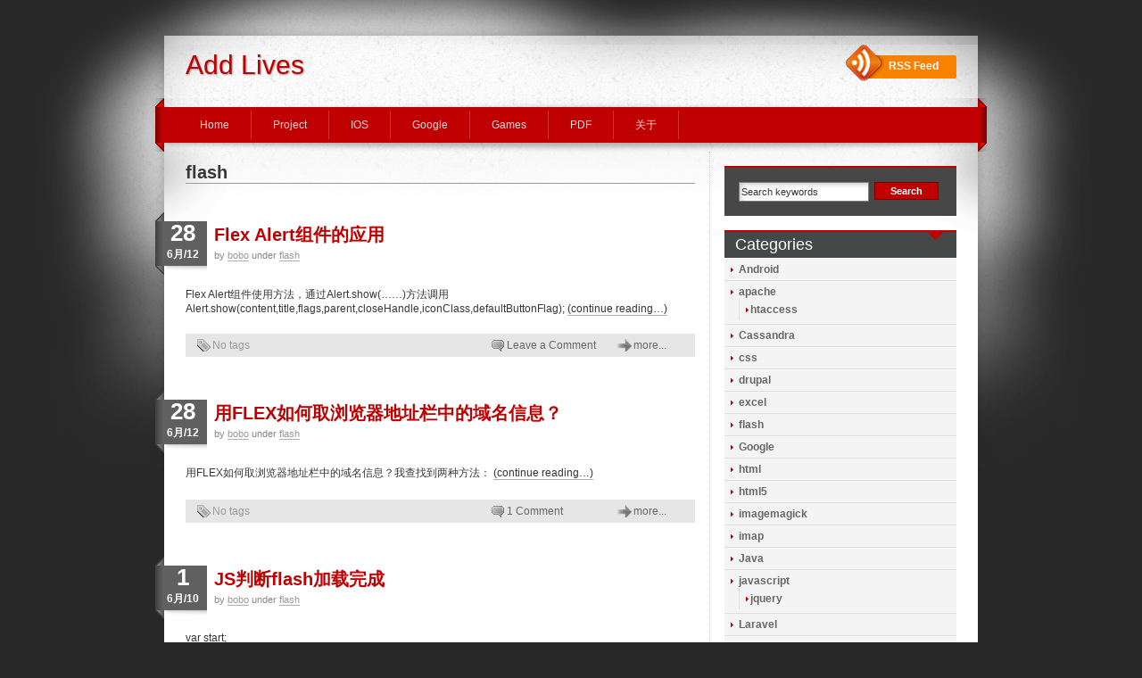

--- FILE ---
content_type: text/html; charset=UTF-8
request_url: https://addls.com/category/flash
body_size: 13583
content:
<!DOCTYPE html PUBLIC "-//W3C//DTD XHTML 1.0 Transitional//EN"
"http://www.w3.org/TR/xhtml1/DTD/xhtml1-transitional.dtd">

<html xmlns="http://www.w3.org/1999/xhtml" xml:lang="en" lang="en">

<head profile="http://gmpg.org/xfn/11">
<meta http-equiv="Content-Type" content="text/html; charset=UTF-8"  />
<title>flash &laquo;  Add Lives</title>
<meta name="generator" content="WordPress 4.9.4" />
<meta name="robots" content="follow, all" />

<link rel="shortcut icon" href="https://addls.com/wp-content/themes/idream/favicon.ico" />
<link rel="stylesheet" href="https://addls.com/wp-content/themes/idream/style.css" type="text/css" media="screen" />
<link rel="alternate" type="application/rss+xml" title="Add Lives RSS Feed" href="https://addls.com/feed" />
<link rel="pingback" href="https://addls.com/xmlrpc.php" />
<!--[if IE]><link rel="stylesheet" href="https://addls.com/wp-content/themes/idream/css/ie.css" type="text/css" media="screen" /><![endif]-->

<link rel='dns-prefetch' href='//s7.addthis.com' />
<link rel='dns-prefetch' href='//s.w.org' />
<link rel="alternate" type="application/rss+xml" title="Add Lives &raquo; flash分类目录Feed" href="https://addls.com/category/flash/feed" />
		<script type="text/javascript">
			window._wpemojiSettings = {"baseUrl":"https:\/\/s.w.org\/images\/core\/emoji\/2.4\/72x72\/","ext":".png","svgUrl":"https:\/\/s.w.org\/images\/core\/emoji\/2.4\/svg\/","svgExt":".svg","source":{"concatemoji":"https:\/\/addls.com\/wp-includes\/js\/wp-emoji-release.min.js?ver=4.9.4"}};
			!function(a,b,c){function d(a,b){var c=String.fromCharCode;l.clearRect(0,0,k.width,k.height),l.fillText(c.apply(this,a),0,0);var d=k.toDataURL();l.clearRect(0,0,k.width,k.height),l.fillText(c.apply(this,b),0,0);var e=k.toDataURL();return d===e}function e(a){var b;if(!l||!l.fillText)return!1;switch(l.textBaseline="top",l.font="600 32px Arial",a){case"flag":return!(b=d([55356,56826,55356,56819],[55356,56826,8203,55356,56819]))&&(b=d([55356,57332,56128,56423,56128,56418,56128,56421,56128,56430,56128,56423,56128,56447],[55356,57332,8203,56128,56423,8203,56128,56418,8203,56128,56421,8203,56128,56430,8203,56128,56423,8203,56128,56447]),!b);case"emoji":return b=d([55357,56692,8205,9792,65039],[55357,56692,8203,9792,65039]),!b}return!1}function f(a){var c=b.createElement("script");c.src=a,c.defer=c.type="text/javascript",b.getElementsByTagName("head")[0].appendChild(c)}var g,h,i,j,k=b.createElement("canvas"),l=k.getContext&&k.getContext("2d");for(j=Array("flag","emoji"),c.supports={everything:!0,everythingExceptFlag:!0},i=0;i<j.length;i++)c.supports[j[i]]=e(j[i]),c.supports.everything=c.supports.everything&&c.supports[j[i]],"flag"!==j[i]&&(c.supports.everythingExceptFlag=c.supports.everythingExceptFlag&&c.supports[j[i]]);c.supports.everythingExceptFlag=c.supports.everythingExceptFlag&&!c.supports.flag,c.DOMReady=!1,c.readyCallback=function(){c.DOMReady=!0},c.supports.everything||(h=function(){c.readyCallback()},b.addEventListener?(b.addEventListener("DOMContentLoaded",h,!1),a.addEventListener("load",h,!1)):(a.attachEvent("onload",h),b.attachEvent("onreadystatechange",function(){"complete"===b.readyState&&c.readyCallback()})),g=c.source||{},g.concatemoji?f(g.concatemoji):g.wpemoji&&g.twemoji&&(f(g.twemoji),f(g.wpemoji)))}(window,document,window._wpemojiSettings);
		</script>
		<style type="text/css">
img.wp-smiley,
img.emoji {
	display: inline !important;
	border: none !important;
	box-shadow: none !important;
	height: 1em !important;
	width: 1em !important;
	margin: 0 .07em !important;
	vertical-align: -0.1em !important;
	background: none !important;
	padding: 0 !important;
}
</style>
<link rel='stylesheet' id='shadowbox-css-css'  href='https://addls.com/wp-content/uploads/shadowbox-js/src/shadowbox.css?ver=3.0.3' type='text/css' media='screen' />
<link rel='stylesheet' id='shadowbox-extras-css'  href='https://addls.com/wp-content/plugins/shadowbox-js/css/extras.css?ver=3.0.3.10' type='text/css' media='screen' />
<link rel='stylesheet' id='wp-pagenavi-css'  href='https://addls.com/wp-content/plugins/wp-pagenavi/pagenavi-css.css?ver=2.70' type='text/css' media='all' />
<link rel='stylesheet' id='addthis_all_pages-css'  href='https://addls.com/wp-content/plugins/addthis/frontend/build/addthis_wordpress_public.min.css?ver=4.9.4' type='text/css' media='all' />
<link rel='stylesheet' id='enlighter-local-css'  href='https://addls.com/wp-content/plugins/enlighter/resources/EnlighterJS.min.css?ver=3.5' type='text/css' media='all' />
<script type='text/javascript' src='https://addls.com/wp-includes/js/jquery/jquery.js?ver=1.12.4'></script>
<script type='text/javascript' src='https://addls.com/wp-includes/js/jquery/jquery-migrate.min.js?ver=1.4.1'></script>
<script type='text/javascript' src='https://addls.com/wp-admin/admin-ajax.php?action=addthis_global_options_settings&#038;ver=4.9.4'></script>
<script type='text/javascript' src='https://s7.addthis.com/js/300/addthis_widget.js?ver=4.9.4#pubid=wp-57d7e7b95a5d4eaa870ee86d8390ce5f'></script>
<link rel='https://api.w.org/' href='https://addls.com/wp-json/' />
<link rel="EditURI" type="application/rsd+xml" title="RSD" href="https://addls.com/xmlrpc.php?rsd" />
<link rel="wlwmanifest" type="application/wlwmanifest+xml" href="https://addls.com/wp-includes/wlwmanifest.xml" /> 
<meta name="generator" content="WordPress 4.9.4" />
<style type="text/css">
.widget_FB_BOBO_MP3 {background-color:#000;}
</style>

<script type="text/javascript" src="https://addls.com/wp-content/themes/idream/js/jquery.pngFix.js"></script>

<!-- this product is released under General Public License. Please see the attached file for details. You can also find details about the license at http://www.opensource.org/licenses/gpl-license.php -->
<script type="text/javascript">
/* <![CDATA[ */

jQuery(document).ready(function(){ 
    jQuery(document).pngFix(); 
});

jQuery(document).ready(function() { 
jQuery("#dropmenu ul").css({display: "none"}); // Opera Fix 
jQuery("#dropmenu li").hover(function(){ 
        jQuery(this).find('ul:first').css({visibility: "visible",display: "none"}).show(268); 
        },function(){ 
        jQuery(this).find('ul:first').css({visibility: "hidden"}); 
        });
		 
}); 
/* ]]> */ 
</script>

</head>

<body>

<div id="wrapper" align="center">
	<div id="layouttop"></div>
    
    <!-- Header Starts -->
    <div id="header">
    	<div id="headerleft">
        	              	<h1><a href="https://addls.com">Add Lives</a></h1><h3></h3>
			             
        </div>
        <div id="headerright">
        	<div id="rssboxo">
            	<a href="https://addls.com/feed">RSS Feed</a>
			</div>
        </div>
    </div>
    <!-- Header Ends -->

    
    

    	
        <!-- Main nav Starts here -->
        <div id="navouter">
            <div id="nav">

                <ul id="dropmenu">
                <li class="page_item "><a href="https://addls.com">Home</a></li>
                <li class="page_item page-item-577 page_item_has_children"><a href="https://addls.com/project">Project</a>
<ul class='children'>
	<li class="page_item page-item-1280"><a href="https://addls.com/project/flow3">flow3</a></li>
	<li class="page_item page-item-1286"><a href="https://addls.com/project/android">Android</a></li>
	<li class="page_item page-item-1044"><a href="https://addls.com/project/python">Python</a></li>
	<li class="page_item page-item-1046"><a href="https://addls.com/project/drupal">Drupal</a></li>
	<li class="page_item page-item-1048"><a href="https://addls.com/project/java">Java</a></li>
	<li class="page_item page-item-1148"><a href="https://addls.com/project/nginx">Nginx</a></li>
	<li class="page_item page-item-465"><a href="https://addls.com/project/typo3">typo3</a></li>
	<li class="page_item page-item-580"><a href="https://addls.com/project/wordpress">wordpress</a></li>
</ul>
</li>
<li class="page_item page-item-1638"><a href="https://addls.com/apple">IOS</a></li>
<li class="page_item page-item-135"><a href="https://addls.com/google">Google</a></li>
<li class="page_item page-item-647"><a href="https://addls.com/games">Games</a></li>
<li class="page_item page-item-1230"><a href="http://pdfmyurl.com/#new_tab" target="_blank">PDF</a></li>
<li class="page_item page-item-2"><a href="https://addls.com/%e5%85%b3%e4%ba%8e">关于</a></li>
			
                </ul>
            
            </div>
        </div>
        <!-- Main nav Ends -->
	<div id="outerwrapper">
    	<div id="innerwrapper">
  
<!-- main column Starts here -->
<div id="maincol">


	
		<h2 class="arpageTitle">flash</h2>
	

<div class="postwrap">

        	<div class="postmeta2">
            	<div class="meta2inner">
                	<div class="pday">28</div>
                    <div class="pmonth">6月/12</div>
                </div>
            </div> 

  <h2 class="posttitle"><a href="https://addls.com/flex-alert%e7%bb%84%e4%bb%b6%e7%9a%84%e5%ba%94%e7%94%a8.html">Flex Alert组件的应用</a></h2>
  <div class="postmeta">by <a href="https://addls.com/author/admin" title="由bobo发布" rel="author">bobo</a> under <a href="https://addls.com/category/flash" rel="category tag">flash</a></div>
  <div class="clr16"></div>
  <div class="postcontent"><div class="at-above-post-cat-page addthis_tool" data-url="https://addls.com/flex-alert%e7%bb%84%e4%bb%b6%e7%9a%84%e5%ba%94%e7%94%a8.html"></div><p>Flex Alert组件使用方法，通过Alert.show(&#8230;&#8230;)方法调用<br />
Alert.show(content,title,flags,parent,closeHandle,iconClass,defaultButtonFlag); <a href="https://addls.com/flex-alert%e7%bb%84%e4%bb%b6%e7%9a%84%e5%ba%94%e7%94%a8.html#more-1785" class="more-link">(continue reading&#8230;)</a></p>
<!-- AddThis Advanced Settings above via filter on the_content -->
<!-- AddThis Advanced Settings below via filter on the_content -->
<!-- AddThis Advanced Settings generic via filter on the_content -->
<!-- AddThis Share Buttons above via filter on the_content -->
<!-- AddThis Share Buttons below via filter on the_content -->
<div class="at-below-post-cat-page addthis_tool" data-url="https://addls.com/flex-alert%e7%bb%84%e4%bb%b6%e7%9a%84%e5%ba%94%e7%94%a8.html"></div><!-- AddThis Share Buttons generic via filter on the_content -->
</div>

		<div class="roubcornrcontent">         	
                <span class="posttags">No tags</span>  
              	<span class="postcomments"><a href="https://addls.com/flex-alert%e7%bb%84%e4%bb%b6%e7%9a%84%e5%ba%94%e7%94%a8.html#respond">Leave a Comment</a></span>
              	<span class="postmore"><a href="https://addls.com/flex-alert%e7%bb%84%e4%bb%b6%e7%9a%84%e5%ba%94%e7%94%a8.html">more...</a></span>
                <div class="clr"></div>
        </div>


<div class="cleared"></div>
</div> <!-- Closes topPost --><br/>


<div class="postwrap">

        	<div class="postmeta2">
            	<div class="meta2inner">
                	<div class="pday">28</div>
                    <div class="pmonth">6月/12</div>
                </div>
            </div> 

  <h2 class="posttitle"><a href="https://addls.com/%e7%94%a8flex%e5%a6%82%e4%bd%95%e5%8f%96%e6%b5%8f%e8%a7%88%e5%99%a8%e5%9c%b0%e5%9d%80%e6%a0%8f%e4%b8%ad%e7%9a%84%e5%9f%9f%e5%90%8d%e4%bf%a1%e6%81%af%ef%bc%9f.html">用FLEX如何取浏览器地址栏中的域名信息？</a></h2>
  <div class="postmeta">by <a href="https://addls.com/author/admin" title="由bobo发布" rel="author">bobo</a> under <a href="https://addls.com/category/flash" rel="category tag">flash</a></div>
  <div class="clr16"></div>
  <div class="postcontent"><div class="at-above-post-cat-page addthis_tool" data-url="https://addls.com/%e7%94%a8flex%e5%a6%82%e4%bd%95%e5%8f%96%e6%b5%8f%e8%a7%88%e5%99%a8%e5%9c%b0%e5%9d%80%e6%a0%8f%e4%b8%ad%e7%9a%84%e5%9f%9f%e5%90%8d%e4%bf%a1%e6%81%af%ef%bc%9f.html"></div><p>用FLEX如何取浏览器地址栏中的域名信息？我查找到两种方法： <a href="https://addls.com/%e7%94%a8flex%e5%a6%82%e4%bd%95%e5%8f%96%e6%b5%8f%e8%a7%88%e5%99%a8%e5%9c%b0%e5%9d%80%e6%a0%8f%e4%b8%ad%e7%9a%84%e5%9f%9f%e5%90%8d%e4%bf%a1%e6%81%af%ef%bc%9f.html#more-1783" class="more-link">(continue reading&#8230;)</a></p>
<!-- AddThis Advanced Settings above via filter on the_content -->
<!-- AddThis Advanced Settings below via filter on the_content -->
<!-- AddThis Advanced Settings generic via filter on the_content -->
<!-- AddThis Share Buttons above via filter on the_content -->
<!-- AddThis Share Buttons below via filter on the_content -->
<div class="at-below-post-cat-page addthis_tool" data-url="https://addls.com/%e7%94%a8flex%e5%a6%82%e4%bd%95%e5%8f%96%e6%b5%8f%e8%a7%88%e5%99%a8%e5%9c%b0%e5%9d%80%e6%a0%8f%e4%b8%ad%e7%9a%84%e5%9f%9f%e5%90%8d%e4%bf%a1%e6%81%af%ef%bc%9f.html"></div><!-- AddThis Share Buttons generic via filter on the_content -->
</div>

		<div class="roubcornrcontent">         	
                <span class="posttags">No tags</span>  
              	<span class="postcomments"><a href="https://addls.com/%e7%94%a8flex%e5%a6%82%e4%bd%95%e5%8f%96%e6%b5%8f%e8%a7%88%e5%99%a8%e5%9c%b0%e5%9d%80%e6%a0%8f%e4%b8%ad%e7%9a%84%e5%9f%9f%e5%90%8d%e4%bf%a1%e6%81%af%ef%bc%9f.html#comments">1 Comment</a></span>
              	<span class="postmore"><a href="https://addls.com/%e7%94%a8flex%e5%a6%82%e4%bd%95%e5%8f%96%e6%b5%8f%e8%a7%88%e5%99%a8%e5%9c%b0%e5%9d%80%e6%a0%8f%e4%b8%ad%e7%9a%84%e5%9f%9f%e5%90%8d%e4%bf%a1%e6%81%af%ef%bc%9f.html">more...</a></span>
                <div class="clr"></div>
        </div>


<div class="cleared"></div>
</div> <!-- Closes topPost --><br/>


<div class="postwrap">

        	<div class="postmeta2">
            	<div class="meta2inner">
                	<div class="pday">1</div>
                    <div class="pmonth">6月/10</div>
                </div>
            </div> 

  <h2 class="posttitle"><a href="https://addls.com/js%e5%88%a4%e6%96%adflash%e5%8a%a0%e8%bd%bd%e5%ae%8c%e6%88%90.html">JS判断flash加载完成</a></h2>
  <div class="postmeta">by <a href="https://addls.com/author/admin" title="由bobo发布" rel="author">bobo</a> under <a href="https://addls.com/category/flash" rel="category tag">flash</a></div>
  <div class="clr16"></div>
  <div class="postcontent"><div class="at-above-post-cat-page addthis_tool" data-url="https://addls.com/js%e5%88%a4%e6%96%adflash%e5%8a%a0%e8%bd%bd%e5%ae%8c%e6%88%90.html"></div><p>var start;<br />
var intervalProcess;<br />
window.onload = function () {<br />
if(document.all) { <a href="https://addls.com/js%e5%88%a4%e6%96%adflash%e5%8a%a0%e8%bd%bd%e5%ae%8c%e6%88%90.html#more-361" class="more-link">(continue reading&#8230;)</a></p>
<!-- AddThis Advanced Settings above via filter on the_content -->
<!-- AddThis Advanced Settings below via filter on the_content -->
<!-- AddThis Advanced Settings generic via filter on the_content -->
<!-- AddThis Share Buttons above via filter on the_content -->
<!-- AddThis Share Buttons below via filter on the_content -->
<div class="at-below-post-cat-page addthis_tool" data-url="https://addls.com/js%e5%88%a4%e6%96%adflash%e5%8a%a0%e8%bd%bd%e5%ae%8c%e6%88%90.html"></div><!-- AddThis Share Buttons generic via filter on the_content -->
</div>

		<div class="roubcornrcontent">         	
                <span class="posttags"><a href="https://addls.com/tag/flash" rel="tag">flash</a></span>  
              	<span class="postcomments"><a href="https://addls.com/js%e5%88%a4%e6%96%adflash%e5%8a%a0%e8%bd%bd%e5%ae%8c%e6%88%90.html#comments">59 Comments</a></span>
              	<span class="postmore"><a href="https://addls.com/js%e5%88%a4%e6%96%adflash%e5%8a%a0%e8%bd%bd%e5%ae%8c%e6%88%90.html">more...</a></span>
                <div class="clr"></div>
        </div>


<div class="cleared"></div>
</div> <!-- Closes topPost --><br/>


<div class="postwrap">

        	<div class="postmeta2">
            	<div class="meta2inner">
                	<div class="pday">18</div>
                    <div class="pmonth">5月/10</div>
                </div>
            </div> 

  <h2 class="posttitle"><a href="https://addls.com/flash-charts.html">Flash Charts</a></h2>
  <div class="postmeta">by <a href="https://addls.com/author/admin" title="由bobo发布" rel="author">bobo</a> under <a href="https://addls.com/category/flash" rel="category tag">flash</a></div>
  <div class="clr16"></div>
  <div class="postcontent"><div class="at-above-post-cat-page addthis_tool" data-url="https://addls.com/flash-charts.html"></div><p>1. <a href="http://teethgrinder.co.uk/open-flash-chart/">http://teethgrinder.co.uk/open-flash-chart/</a></p>
<p>2.<a href="http://www.maani.us/xml_charts/index.php?menu=Gallery"> http://www.maani.us/xml_charts/index.php?menu=Gallery</a></p>
<p><a href="http://blog.xn--9krx86o.com/wp-content/uploads/2010/05/falshcharts.jpg" rel="shadowbox[sbpost-310];player=img;" title="falshcharts"><img class="alignnone size-full wp-image-311" title="falshcharts" src="https://blog.xn--9krx86o.com/wp-content/uploads/2010/05/falshcharts.jpg" alt="" width="388" height="242" srcset="https://addls.com/wp-content/uploads/2010/05/falshcharts.jpg 388w, https://addls.com/wp-content/uploads/2010/05/falshcharts-300x187.jpg 300w" sizes="(max-width: 388px) 100vw, 388px" /></a></p>
<p><a href="http://黄博.com/tools/charts.zip">下载</a></p>
<!-- AddThis Advanced Settings above via filter on the_content -->
<!-- AddThis Advanced Settings below via filter on the_content -->
<!-- AddThis Advanced Settings generic via filter on the_content -->
<!-- AddThis Share Buttons above via filter on the_content -->
<!-- AddThis Share Buttons below via filter on the_content -->
<div class="at-below-post-cat-page addthis_tool" data-url="https://addls.com/flash-charts.html"></div><!-- AddThis Share Buttons generic via filter on the_content -->
</div>

		<div class="roubcornrcontent">         	
                <span class="posttags">No tags</span>  
              	<span class="postcomments"><a href="https://addls.com/flash-charts.html#comments">24 Comments</a></span>
              	<span class="postmore"><a href="https://addls.com/flash-charts.html">more...</a></span>
                <div class="clr"></div>
        </div>


<div class="cleared"></div>
</div> <!-- Closes topPost --><br/>


<div class="postwrap">

        	<div class="postmeta2">
            	<div class="meta2inner">
                	<div class="pday">19</div>
                    <div class="pmonth">4月/10</div>
                </div>
            </div> 

  <h2 class="posttitle"><a href="https://addls.com/js%e5%88%a4%e6%96%adflash%e6%98%af%e5%90%a6%e5%ae%89%e8%a3%85.html">js判断flash是否安装</a></h2>
  <div class="postmeta">by <a href="https://addls.com/author/admin" title="由bobo发布" rel="author">bobo</a> under <a href="https://addls.com/category/flash" rel="category tag">flash</a></div>
  <div class="clr16"></div>
  <div class="postcontent"><div class="at-above-post-cat-page addthis_tool" data-url="https://addls.com/js%e5%88%a4%e6%96%adflash%e6%98%af%e5%90%a6%e5%ae%89%e8%a3%85.html"></div><div>
<div>
<p><span style="color: #0000f0;">&lt;</span><span style="color: #d56000;">script</span> <span style="color: #d56000;">type</span><span style="color: #0000f0;">=</span>&#8220;<span style="color: #777777;">text/javascript</span>&#8221; <span style="color: #d56000;">language</span><span style="color: #0000f0;">=</span>&#8220;<span style="color: #777777;">JavaScript</span>&#8220;<span style="color: #0000f0;">&gt;</span><br />
<span style="color: #008080;">//Powered By smvv @hi.baidu.com/smvv21</span><br />
<span style="color: #0000f0;">function</span> <span style="color: #aa00ff;">flashChecker</span>()<br />
{<br />
<span style="color: #0000f0;">var</span> <span style="color: #d56000;">hasFlash</span><span style="color: #0000f0;">=</span><strong><span style="color: #990000;">0</span></strong>;         <span style="color: #008080;">//是否安装了flash</span><br />
<span style="color: #0000f0;">var</span> <span style="color: #d56000;">flashVersion</span><span style="color: #0000f0;">=</span><strong><span style="color: #990000;">0</span></strong>; <span style="color: #008080;">//flash版本</span><br />
<span style="color: #0000f0;">var</span> <span style="color: #d56000;">isIE</span><span style="color: #0000f0;">=</span><span style="color: #008080;">/*@cc_on!@*/</span><strong><span style="color: #990000;">0</span></strong>;      <span style="color: #008080;">//是否IE浏览器</span></p>
<p><span style="color: #0000f0;">if</span>(<span style="color: #d56000;">isIE</span>)<br />
{<br />
<span style="color: #0000f0;">var</span> <span style="color: #d56000;">swf</span> <span style="color: #0000f0;">=</span> <span style="color: #0000f0;">new</span> <span style="color: #aa00ff;">ActiveXObject</span>(&#8216;<span style="color: #777777;">ShockwaveFlash.ShockwaveFlash</span>&#8216;);<br />
<span style="color: #0000f0;">if</span>(<span style="color: #d56000;">swf</span>) {<br />
<span style="color: #d56000;">hasFlash</span><span style="color: #0000f0;">=</span><strong><span style="color: #990000;">1</span></strong>;<br />
<span style="color: #d56000;">VSwf</span><span style="color: #0000f0;">=</span><span style="color: #d56000;">swf</span>.<span style="color: #aa00ff;">GetVariable</span>(&#8220;<span style="color: #777777;">$version</span>&#8220;);<br />
<span style="color: #d56000;">flashVersion</span><span style="color: #0000f0;">=</span><span style="color: #aa00ff;">parseInt</span>(<span style="color: #d56000;">VSwf</span>.<span style="color: #aa00ff;">split</span>(&#8220;<span style="color: #777777;"> </span>&#8220;)[<strong><span style="color: #990000;">1</span></strong>].<span style="color: #aa00ff;">split</span>(&#8220;<span style="color: #777777;">,</span>&#8220;)[<strong><span style="color: #990000;">0</span></strong>]);<br />
}<br />
}<span style="color: #0000f0;">else</span>{<br />
<span style="color: #0000f0;">if</span> (<span style="color: #d56000;">navigator</span>.<span style="color: #d56000;">plugins</span> <span style="color: #0000f0;">&amp;&amp;</span> <span style="color: #d56000;">navigator</span>.<span style="color: #d56000;">plugins</span>.<span style="color: #d56000;">length</span> <span style="color: #0000f0;">&gt;</span> <strong><span style="color: #990000;">0</span></strong>)<br />
{<br />
<span style="color: #0000f0;">var</span> <span style="color: #d56000;">swf</span><span style="color: #0000f0;">=</span><span style="color: #d56000;">navigator</span>.<span style="color: #d56000;">plugins</span>[&#8220;<span style="color: #777777;">Shockwave Flash</span>&#8220;];<br />
<span style="color: #0000f0;">if</span> (<span style="color: #d56000;">swf</span>)<br />
{<br />
<span style="color: #d56000;">hasFlash</span><span style="color: #0000f0;">=</span><strong><span style="color: #990000;">1</span></strong>;<br />
<span style="color: #0000f0;">var</span> <span style="color: #d56000;">words</span> <span style="color: #0000f0;">=</span> <span style="color: #d56000;">swf</span>.<span style="color: #d56000;">description</span>.<span style="color: #aa00ff;">split</span>(&#8220;<span style="color: #777777;"> </span>&#8220;);<br />
<span style="color: #0000f0;">for</span> (<span style="color: #0000f0;">var</span> <span style="color: #d56000;">i</span> <span style="color: #0000f0;">=</span> <strong><span style="color: #990000;">0</span></strong>; <span style="color: #d56000;">i</span> <span style="color: #0000f0;">&lt;</span> <span style="color: #d56000;">words</span>.<span style="color: #d56000;">length</span>; <span style="color: #0000f0;">++</span><span style="color: #d56000;">i</span>)<br />
{<br />
<span style="color: #0000f0;">if</span> (<span style="color: #aa00ff;">isNaN</span>(<span style="color: #aa00ff;">parseInt</span>(<span style="color: #d56000;">words</span>[<span style="color: #d56000;">i</span>]))) <span style="color: #0000f0;">continue</span>;<br />
<span style="color: #d56000;">flashVersion</span> <span style="color: #0000f0;">=</span> <span style="color: #aa00ff;">parseInt</span>(<span style="color: #d56000;">words</span>[<span style="color: #d56000;">i</span>]);<br />
}<br />
}<br />
}<br />
}<br />
<span style="color: #0000f0;">return</span> {<span style="color: #d56000;">f</span><span style="color: #0000f0;">:</span><span style="color: #d56000;">hasFlash</span>,<span style="color: #d56000;">v</span><span style="color: #0000f0;">:</span><span style="color: #d56000;">flashVersion</span>};<br />
}</p>
<p><span style="color: #0000f0;">var</span> <span style="color: #d56000;">fls</span><span style="color: #0000f0;">=</span><span style="color: #aa00ff;">flashChecker</span>();<br />
<span style="color: #0000f0;">var</span> <span style="color: #d56000;">s</span><span style="color: #0000f0;">=</span>&#8220;&#8221;;<br />
<span style="color: #0000f0;">if</span>(<span style="color: #d56000;">fls</span>.<span style="color: #d56000;">f</span>) <span style="color: #d56000;">document</span>.<span style="color: #aa00ff;">write</span>(&#8220;<span style="color: #777777;">您安装了flash,当前flash版本为: </span>&#8220;<span style="color: #0000f0;">+</span><span style="color: #d56000;">fls</span>.<span style="color: #d56000;">v</span><span style="color: #0000f0;">+</span>&#8220;<span style="color: #777777;">.x</span>&#8220;);<br />
<span style="color: #0000f0;">else</span> <span style="color: #d56000;">document</span>.<span style="color: #aa00ff;">write</span>(&#8220;<span style="color: #777777;">您没有安装flash</span>&#8220;);<br />
<span style="color: #0000f0;">&lt;</span>/<span style="color: #8d7f07;">script&gt;</span></p>
</div>
</div>
<!-- AddThis Advanced Settings above via filter on the_content -->
<!-- AddThis Advanced Settings below via filter on the_content -->
<!-- AddThis Advanced Settings generic via filter on the_content -->
<!-- AddThis Share Buttons above via filter on the_content -->
<!-- AddThis Share Buttons below via filter on the_content -->
<div class="at-below-post-cat-page addthis_tool" data-url="https://addls.com/js%e5%88%a4%e6%96%adflash%e6%98%af%e5%90%a6%e5%ae%89%e8%a3%85.html"></div><!-- AddThis Share Buttons generic via filter on the_content -->
</div>

		<div class="roubcornrcontent">         	
                <span class="posttags">No tags</span>  
              	<span class="postcomments"><a href="https://addls.com/js%e5%88%a4%e6%96%adflash%e6%98%af%e5%90%a6%e5%ae%89%e8%a3%85.html#comments">22 Comments</a></span>
              	<span class="postmore"><a href="https://addls.com/js%e5%88%a4%e6%96%adflash%e6%98%af%e5%90%a6%e5%ae%89%e8%a3%85.html">more...</a></span>
                <div class="clr"></div>
        </div>


<div class="cleared"></div>
</div> <!-- Closes topPost --><br/>


<div class="postwrap">

        	<div class="postmeta2">
            	<div class="meta2inner">
                	<div class="pday">8</div>
                    <div class="pmonth">4月/10</div>
                </div>
            </div> 

  <h2 class="posttitle"><a href="https://addls.com/flash%e5%9b%be%e7%89%87api.html">flash图片api</a></h2>
  <div class="postmeta">by <a href="https://addls.com/author/admin" title="由bobo发布" rel="author">bobo</a> under <a href="https://addls.com/category/flash" rel="category tag">flash</a></div>
  <div class="clr16"></div>
  <div class="postcontent"><div class="at-above-post-cat-page addthis_tool" data-url="https://addls.com/flash%e5%9b%be%e7%89%87api.html"></div><p>html<br />
[code]<br />
&lt;object classid=&#8221;clsid:D27CDB6E-AE6D-11cf-96B8-444553540000&#8243; id=scriptmain name=scriptmain codebase=&#8221;<a href="http://download.macromedia.com/pub/shockwave/cabs/">http://download.macromedia.com/pub/shockwave/cabs/</a><br />
flash/swflash.cab#version=6,0,29,0&#8243; width=&#8221;508&#8243; height=&#8221;180&#8243;&gt;   <br />
&lt;param name=&#8221;movie&#8221; value=&#8221;Public/swf/bcastr.swf?bcastr_xml_url=Public/xml/bcastr.xml&#8221;&gt;   <br />
&lt;param name=&#8221;quality&#8221; value=&#8221;high&#8221;&gt;   <br />
&lt;param name=&#8221;scale&#8221; value=&#8221;noscale&#8221;&gt;<br />
&lt;param name=&#8221;LOOP&#8221; value=&#8221;false&#8221;&gt;   <br />
&lt;param name=&#8221;menu&#8221; value=&#8221;false&#8221;&gt;  <br />
&lt;param name=&#8221;wmode&#8221; value=&#8221;transparent&#8221;&gt;   <br />
&lt;embed src=&#8221;/Public/swf/bcastr.swf?bcastr_xml_url=/Public/xml/bcastr.xml&#8221; width=&#8221;508&#8243; height=&#8221;180&#8243; loop=&#8221;false&#8221; quality=&#8221;high&#8221; pluginspage=&#8221;<a href="http://www.macromedia.com/go/getflashplayer">http://www.macromedia.com/go/getflashplayer</a>&#8221; type=&#8221;application/x-shockwave-flash&#8221; salign=&#8221;T&#8221; name=&#8221;scriptmain&#8221; menu=&#8221;false&#8221; wmode=&#8221;transparent&#8221;&gt;&lt;/embed&gt;<br />
&lt;/object&gt;<br />
[/code]</p>
<p>bcastr.xml<br />
[code]<br />
&lt;?xml version=&#8221;1.0&#8243; encoding=&#8221;utf-8&#8243;?&gt;<br />
&lt;bcaster autoPlayTime=&#8221;3&#8243;&gt;<br />
&lt;item item_url=&#8221;/Public/images/1.jpg&#8221; link=&#8221;/activities/1/index.html&#8221;&gt;&lt;/item&gt;<br />
&lt;item item_url=&#8221;/Public/images/2.jpg&#8221; link=&#8221;/activities/2/index.html&#8221;&gt;&lt;/item&gt;<br />
&lt;item item_url=&#8221;/Public/images/3.jpg&#8221; link=&#8221;/activities/3/index.html&#8221;&gt;&lt;/item&gt;<br />
&lt;/bcaster&gt;<br />
[/code]<br />
bcastr.swf在附件</p>
<!-- AddThis Advanced Settings above via filter on the_content -->
<!-- AddThis Advanced Settings below via filter on the_content -->
<!-- AddThis Advanced Settings generic via filter on the_content -->
<!-- AddThis Share Buttons above via filter on the_content -->
<!-- AddThis Share Buttons below via filter on the_content -->
<div class="at-below-post-cat-page addthis_tool" data-url="https://addls.com/flash%e5%9b%be%e7%89%87api.html"></div><!-- AddThis Share Buttons generic via filter on the_content -->
</div>

		<div class="roubcornrcontent">         	
                <span class="posttags">No tags</span>  
              	<span class="postcomments"><a href="https://addls.com/flash%e5%9b%be%e7%89%87api.html#comments">12 Comments</a></span>
              	<span class="postmore"><a href="https://addls.com/flash%e5%9b%be%e7%89%87api.html">more...</a></span>
                <div class="clr"></div>
        </div>


<div class="cleared"></div>
</div> <!-- Closes topPost --><br/>


<div class="postwrap">

        	<div class="postmeta2">
            	<div class="meta2inner">
                	<div class="pday">8</div>
                    <div class="pmonth">4月/10</div>
                </div>
            </div> 

  <h2 class="posttitle"><a href="https://addls.com/flash%e6%ba%90%e7%a0%81%e7%ab%99.html">flash源码站</a></h2>
  <div class="postmeta">by <a href="https://addls.com/author/admin" title="由bobo发布" rel="author">bobo</a> under <a href="https://addls.com/category/flash" rel="category tag">flash</a></div>
  <div class="clr16"></div>
  <div class="postcontent"><div class="at-above-post-cat-page addthis_tool" data-url="https://addls.com/flash%e6%ba%90%e7%a0%81%e7%ab%99.html"></div><p><a href="http://www.51fla.com/" target="_blank">www.51fla.com/</a></p>
<!-- AddThis Advanced Settings above via filter on the_content -->
<!-- AddThis Advanced Settings below via filter on the_content -->
<!-- AddThis Advanced Settings generic via filter on the_content -->
<!-- AddThis Share Buttons above via filter on the_content -->
<!-- AddThis Share Buttons below via filter on the_content -->
<div class="at-below-post-cat-page addthis_tool" data-url="https://addls.com/flash%e6%ba%90%e7%a0%81%e7%ab%99.html"></div><!-- AddThis Share Buttons generic via filter on the_content -->
</div>

		<div class="roubcornrcontent">         	
                <span class="posttags">No tags</span>  
              	<span class="postcomments"><a href="https://addls.com/flash%e6%ba%90%e7%a0%81%e7%ab%99.html#comments">3 Comments</a></span>
              	<span class="postmore"><a href="https://addls.com/flash%e6%ba%90%e7%a0%81%e7%ab%99.html">more...</a></span>
                <div class="clr"></div>
        </div>


<div class="cleared"></div>
</div> <!-- Closes topPost --><br/>



<div id="nextprevious">
<div class="alignleft"></div>
<div class="alignright"></div>
<div class="cleared"></div>
</div>
</div>


<!-- right column Starts here -->
<div id="rightcol">
		    <div id="searchboxo">
        		<form method="get" id="searchform" action="https://addls.com/">
    <input type="text" value="Search keywords" name="s" id="searchbox" onfocus="this.value=''" class="searchinput"/>
    <input type="submit" class="submitbutton" value="Search" />
</form> 
                <div class="clr"></div>
        </div>
             
        <!-- widget -->
                    <div class="widget-cat">
                <h4>Categories</h4>
                <ul>
                    	<li class="cat-item cat-item-71"><a href="https://addls.com/category/android" >Android</a>
</li>
	<li class="cat-item cat-item-28"><a href="https://addls.com/category/apache" >apache</a>
<ul class='children'>
	<li class="cat-item cat-item-87"><a href="https://addls.com/category/apache/htaccess" >htaccess</a>
</li>
</ul>
</li>
	<li class="cat-item cat-item-56"><a href="https://addls.com/category/cassandra" title="Cassandra是一个混合型的非关系的数据库，类似于Google的BigTable。其主要功能比Dynomite（分布式的Key-Value存储系统）更丰富，但支持度却不如文档存储MongoDB（介于关系数据库和非关系数据库之间的开源产品，是非关系数据库当中功能最丰富，最像关系数据库的。支持的数据结构非常松散，是类似json的bjson格式，因此可以存储比较复杂的数据类型。）Cassandra最初由Facebook开发，后转变成了开源项目。它是一个网络社交云计算方面理想的数据库。以Amazon专有的完全分布式的Dynamo为基础，结合了Google BigTable基于列族（Column Family）的数据模型。P2P去中心化的存储。很多方面都可以称之为Dynamo 2.0。">Cassandra</a>
</li>
	<li class="cat-item cat-item-13"><a href="https://addls.com/category/css" >css</a>
</li>
	<li class="cat-item cat-item-10"><a href="https://addls.com/category/drupal" title="Drupal是一个开源的内容管理系统(CMS)平台，它是用PHP写成的。主要用于构造提供多种功能和服务的动态网站，这些功能包括用户管理(UserAdministration)、发布工作流(Publishing Workflow)、讨论、新闻聚合(NewsAggregation)、元数据(Metadata)操作和用于内容共享的XML发布。Drupal有一个优秀的模块化结构，提供了许多模块，包括短消息、个性化书签、网站管理、Blog、日记、电子商务、电子出版、留言簿、Job、网上电影院、论坛、投票等模块。并且Drupal模块的下载、安装、定制非常方便。">drupal</a>
</li>
	<li class="cat-item cat-item-12"><a href="https://addls.com/category/excel" >excel</a>
</li>
	<li class="cat-item cat-item-15 current-cat"><a href="https://addls.com/category/flash" >flash</a>
</li>
	<li class="cat-item cat-item-49"><a href="https://addls.com/category/google" >Google</a>
</li>
	<li class="cat-item cat-item-14"><a href="https://addls.com/category/html" >html</a>
</li>
	<li class="cat-item cat-item-67"><a href="https://addls.com/category/html5" >html5</a>
</li>
	<li class="cat-item cat-item-86"><a href="https://addls.com/category/imagemagick" title="参考：
http://www.imagemagick.org/Usage/thumbnails/
http://www.netingcn.com/category/imagemagick">imagemagick</a>
</li>
	<li class="cat-item cat-item-64"><a href="https://addls.com/category/imap" >imap</a>
</li>
	<li class="cat-item cat-item-76"><a href="https://addls.com/category/java" >Java</a>
</li>
	<li class="cat-item cat-item-7"><a href="https://addls.com/category/javascript" >javascript</a>
<ul class='children'>
	<li class="cat-item cat-item-9"><a href="https://addls.com/category/javascript/jquery" >jquery</a>
</li>
</ul>
</li>
	<li class="cat-item cat-item-77"><a href="https://addls.com/category/laravel" >Laravel</a>
</li>
	<li class="cat-item cat-item-20"><a href="https://addls.com/category/linux" >linux</a>
<ul class='children'>
	<li class="cat-item cat-item-88"><a href="https://addls.com/category/linux/elasticsearch" >Elasticsearch</a>
</li>
</ul>
</li>
	<li class="cat-item cat-item-69"><a href="https://addls.com/category/mac" >Mac</a>
<ul class='children'>
	<li class="cat-item cat-item-73"><a href="https://addls.com/category/mac/ios" >iOS</a>
</li>
	<li class="cat-item cat-item-65"><a href="https://addls.com/category/mac/ipad" >iPad</a>
</li>
	<li class="cat-item cat-item-74"><a href="https://addls.com/category/mac/objective-c" >objective-c</a>
</li>
	<li class="cat-item cat-item-72"><a href="https://addls.com/category/mac/webapp" >webapp</a>
</li>
</ul>
</li>
	<li class="cat-item cat-item-53"><a href="https://addls.com/category/magento" >magento</a>
</li>
	<li class="cat-item cat-item-57"><a href="https://addls.com/category/memcache" >memcache</a>
</li>
	<li class="cat-item cat-item-11"><a href="https://addls.com/category/mysql" >mysql</a>
</li>
	<li class="cat-item cat-item-58"><a href="https://addls.com/category/nginx" title="Nginx (&quot;engine x&quot;) 是一个高性能的 HTTP 和 反向代理 服务器，也是一个 IMAP/POP3/SMTP 代理服务器。 Nginx 是由 Igor Sysoev 为俄罗斯访问量第二的 Rambler.ru 站点开发的，它已经在该站点运行超过两年半了。Igor 将源代码以类BSD许可证的形式发布。Nginx 已经因为它的稳定性、丰富的功能集、示例配置文件和低系统资源的消耗而闻名了。">nginx</a>
</li>
	<li class="cat-item cat-item-75"><a href="https://addls.com/category/phonegap" >PhoneGap</a>
</li>
	<li class="cat-item cat-item-5"><a href="https://addls.com/category/php" >php</a>
</li>
	<li class="cat-item cat-item-59"><a href="https://addls.com/category/python" title="Python（KK 英语发音：&nbsp;/&#039;pa?θɑn/, DJ 英语发音：&nbsp;/?paiθ?n/），是一种面向对象、直译式计算机程序设计语言，也是一种功能强大而完善的通用型语言，已经具有十多年的发展历史，成熟且稳定。这种语言具有非常简捷而清晰的语法特点，适合完成各种高层任务，几乎可以在所有的操作系统中运行。目前，基于这种语言的相关技术正在飞速的发展，用户数量急剧扩大，相关的资源非常多。">Python</a>
</li>
	<li class="cat-item cat-item-52"><a href="https://addls.com/category/smarty" >Smarty</a>
</li>
	<li class="cat-item cat-item-55"><a href="https://addls.com/category/svn" >svn</a>
</li>
	<li class="cat-item cat-item-4"><a href="https://addls.com/category/typo3" title="Typo3内容管理系统,是基于PHP4/PHP5+MYsql的内容管理系统(框架)(CMS/CMF),兼容PHP4和PHP5.数据库系统除Mysql之外,也能运行于Oracle, MS-SQL, ODBC, LDAP 等其它数据库系统,支持Typo3的服务器系统:Apache或者IIS架设的服务器.">typo3</a>
<ul class='children'>
	<li class="cat-item cat-item-63"><a href="https://addls.com/category/typo3/extbasefluid" >Extbase/Fluid</a>
</li>
	<li class="cat-item cat-item-51"><a href="https://addls.com/category/typo3/extensions" >extensions</a>
</li>
	<li class="cat-item cat-item-22"><a href="https://addls.com/category/typo3/typoscript" >typoscript</a>
</li>
</ul>
</li>
	<li class="cat-item cat-item-66"><a href="https://addls.com/category/video" >video</a>
</li>
	<li class="cat-item cat-item-68"><a href="https://addls.com/category/wcag" >WCAG</a>
</li>
	<li class="cat-item cat-item-8"><a href="https://addls.com/category/windows" >windows</a>
</li>
	<li class="cat-item cat-item-50"><a href="https://addls.com/category/wordpress" title="WordPress是一种使用PHP语言开发的博客平台，用户可以在支持PHP和MySQL 数据库的服务器上架设自己的网志。也可以把 WordPress 当作一个内容管理系统（CMS）来使用。WordPress 是一个免费的开源项目，在GNU通用公共许可证下授权发布。目前最新版本为2010年10月15日发布的3.0.1版。 WordPress 被认为是Michel Valdrighi所开发的网志平台b2/cafelog的正式继承者。“WordPress”这个名字出自 Christine Selleck 的主意，他是主要开发者Matt Mullenweg的朋友。">wordpress</a>
</li>
	<li class="cat-item cat-item-1"><a href="https://addls.com/category/%e6%88%91%e7%9a%84%e5%bf%83%e6%83%85" >我的心情</a>
</li>
	<li class="cat-item cat-item-37"><a href="https://addls.com/category/%e6%ad%a3%e5%88%99" >正则</a>
</li>
	<li class="cat-item cat-item-3"><a href="https://addls.com/category/%e7%94%9f%e6%b4%bb%e7%90%90%e4%ba%8b" >生活琐事</a>
</li>
                </ul>
            </div>
            <div class="widget">
                    <h2>友情链接</h2>
	<ul class='xoxo blogroll'>
<li><a href="http://www.addedbytes.com/" rel="colleague" target="_blank">addedbytes</a></li>
<li><a href="http://omail.blog.163.com" rel="me" target="_blank">bobo</a></li>
<li><a href="http://cary.sun190.com/" rel="colleague" target="_blank">cary.sun190.com</a></li>
<li><a href="http://code4app.com" title="iOS代码分类动画 (Animation)音频声效 (Audio)按钮 (Button)日历 (Calendar)绘图 (Drawing)手势交互 (Gesture)指示器 (HUD)图像 (Image)标签 (Label)地图 (Map)导航条 (Navigation Bar)网络 (Networking)选择器 (Picker)弹出视图 (Popup View)进度条 (Progress)滚动视图 (ScrollView)分段选择 (Segment)滑杆 (Slider)状态栏 (Status Bar" target="_blank">code4app</a></li>
<li><a href="http://www.zrwm.com/" target="_blank">New Technology</a></li>
<li><a href="http://typo3.blog.com/">typo3.blog.com</a></li>
<li><a href="http://www.cnblogs.com/sky000/" target="_blank">天涯</a></li>

	</ul>

            </div>
            <div class="widget">
                <h4>Meta</h4>	
                <ul>
                                        <li><a href="https://addls.com/wp-login.php">登录</a></li>
                    <li><a href="https://addls.com/feed" title="Syndicate this site using RSS"><abbr title="Really Simple Syndication">RSS</abbr></a></li>
                    <li><a href="https://addls.com/comments/feed" title="The latest comments to all posts in RSS">评论<abbr title="Really Simple Syndication">RSS</abbr></a></li>
                                    </ul>
            </div>
         

        <div class="clr"></div>
</div>
<div class="clr"></div>

    
			<div id="bottompanel">
    <div class="roundcornrrbox">
        <div class="topleftcorner"><div class="toprightcorner"></div></div>
        <div class="roundcrrcnt">
        
        	
            <div class="col1">
                
					                    <h3>Recent Posts</h3>
                    <ul>
                                                    <li>
                                <a href="https://addls.com/deluge-function-demo.html">密码保护：Deluge Function Demo </a>
                            </li>
                                                    <li>
                                <a href="https://addls.com/zoho-creator-embed-form-with-params.html">Zoho Creator Embed Form With Params </a>
                            </li>
                                                    <li>
                                <a href="https://addls.com/%e5%bc%ba%e5%88%b6%e5%88%b7%e6%96%b0exchange%e5%8a%a8%e6%80%81%e7%bb%84%e6%88%90%e5%91%98.html">强制刷新Exchange动态组成员 </a>
                            </li>
                                                    <li>
                                <a href="https://addls.com/exchange%e6%b7%b7%e5%90%88%e9%83%a8%e7%bd%b2%e8%bf%81%e7%a7%bb.html">Exchange混合部署迁移 </a>
                            </li>
                                                    <li>
                                <a href="https://addls.com/some-important-command-in-magento2-after-you-change-the-mode-to-production.html">Some important command in Magento2 after you change the mode to production </a>
                            </li>
                        			
                    </ul>
                    

                            </div>
            
            <div class="col2">
                      
                    <h3>Archives</h3>
                    <ul>
                        	<li><a href='https://addls.com/2025/07'>2025年七月</a></li>
	<li><a href='https://addls.com/2025/03'>2025年三月</a></li>
	<li><a href='https://addls.com/2024/06'>2024年六月</a></li>
	<li><a href='https://addls.com/2023/02'>2023年二月</a></li>
	<li><a href='https://addls.com/2022/07'>2022年七月</a></li>
                    </ul>

                            </div>
            
            <div class="col3">
                                    <h3>Tags</h3>
                    <ul>
                    	<a href="https://addls.com/tag/apache" class="tag-cloud-link tag-link-79 tag-link-position-1" style="font-size: 8pt;" aria-label="apache (1个项目)">apache</a>
<a href="https://addls.com/tag/ascii" class="tag-cloud-link tag-link-36 tag-link-position-2" style="font-size: 8pt;" aria-label="ascii (1个项目)">ascii</a>
<a href="https://addls.com/tag/flash" class="tag-cloud-link tag-link-80 tag-link-position-3" style="font-size: 8pt;" aria-label="flash (1个项目)">flash</a>
<a href="https://addls.com/tag/height" class="tag-cloud-link tag-link-32 tag-link-position-4" style="font-size: 8pt;" aria-label="height (1个项目)">height</a>
<a href="https://addls.com/tag/htaccess" class="tag-cloud-link tag-link-43 tag-link-position-5" style="font-size: 14pt;" aria-label="htaccess (3个项目)">htaccess</a>
<a href="https://addls.com/tag/imagemagick" class="tag-cloud-link tag-link-34 tag-link-position-6" style="font-size: 14pt;" aria-label="imagemagick (3个项目)">imagemagick</a>
<a href="https://addls.com/tag/js" class="tag-cloud-link tag-link-23 tag-link-position-7" style="font-size: 14pt;" aria-label="JS (3个项目)">JS</a>
<a href="https://addls.com/tag/menu" class="tag-cloud-link tag-link-35 tag-link-position-8" style="font-size: 8pt;" aria-label="menu (1个项目)">menu</a>
<a href="https://addls.com/tag/rte" class="tag-cloud-link tag-link-33 tag-link-position-9" style="font-size: 8pt;" aria-label="RTE (1个项目)">RTE</a>
<a href="https://addls.com/tag/search" class="tag-cloud-link tag-link-26 tag-link-position-10" style="font-size: 8pt;" aria-label="search (1个项目)">search</a>
<a href="https://addls.com/tag/tca" class="tag-cloud-link tag-link-27 tag-link-position-11" style="font-size: 11.6pt;" aria-label="tca (2个项目)">tca</a>
<a href="https://addls.com/tag/ts" class="tag-cloud-link tag-link-42 tag-link-position-12" style="font-size: 16pt;" aria-label="ts (4个项目)">ts</a>
<a href="https://addls.com/tag/tt_content" class="tag-cloud-link tag-link-39 tag-link-position-13" style="font-size: 8pt;" aria-label="tt_content (1个项目)">tt_content</a>
<a href="https://addls.com/tag/typo3" class="tag-cloud-link tag-link-78 tag-link-position-14" style="font-size: 8pt;" aria-label="typo3 (1个项目)">typo3</a>
<a href="https://addls.com/tag/wrap" class="tag-cloud-link tag-link-31 tag-link-position-15" style="font-size: 8pt;" aria-label="wrap (1个项目)">wrap</a>
<a href="https://addls.com/tag/xml" class="tag-cloud-link tag-link-40 tag-link-position-16" style="font-size: 8pt;" aria-label="xml (1个项目)">xml</a>
<a href="https://addls.com/tag/%e5%88%87%e5%9b%be" class="tag-cloud-link tag-link-41 tag-link-position-17" style="font-size: 11.6pt;" aria-label="切图 (2个项目)">切图</a>
<a href="https://addls.com/tag/%e5%a4%9a%e8%af%ad%e8%a8%80" class="tag-cloud-link tag-link-38 tag-link-position-18" style="font-size: 8pt;" aria-label="多语言 (1个项目)">多语言</a>
<a href="https://addls.com/tag/%e5%af%86%e7%a0%81%e4%bf%9d%e6%8a%a4" class="tag-cloud-link tag-link-29 tag-link-position-19" style="font-size: 8pt;" aria-label="密码保护 (1个项目)">密码保护</a>
<a href="https://addls.com/tag/%e6%88%aa%e5%9b%be" class="tag-cloud-link tag-link-21 tag-link-position-20" style="font-size: 8pt;" aria-label="截图 (1个项目)">截图</a>
<a href="https://addls.com/tag/%e6%89%b9%e5%a4%84%e7%90%86" class="tag-cloud-link tag-link-30 tag-link-position-21" style="font-size: 8pt;" aria-label="批处理 (1个项目)">批处理</a>
<a href="https://addls.com/tag/%e6%ad%a3%e5%88%99" class="tag-cloud-link tag-link-81 tag-link-position-22" style="font-size: 8pt;" aria-label="正则 (1个项目)">正则</a>
<a href="https://addls.com/tag/%e8%a1%a8%e5%8d%95" class="tag-cloud-link tag-link-25 tag-link-position-23" style="font-size: 8pt;" aria-label="表单 (1个项目)">表单</a>
<a href="https://addls.com/tag/%e9%aa%8c%e8%af%81" class="tag-cloud-link tag-link-24 tag-link-position-24" style="font-size: 8pt;" aria-label="验证 (1个项目)">验证</a>                    </ul>
                    
                            </div>
            <div class="clr"></div>
        

            <div class="clr"></div>
        </div>
        <div class="bottomleftcorner"><div class="bottomrightcorner"></div></div>
    </div>
</div>
<!-- Bottom Panel ends -->


	
            <div class="copyr">Copyright &copy; 1996-2010 Add Lives. All rights reserved.</div>    
        <div class="clr16"></div>
        </div>
    </div>
    <div id="layoutbottom"></div>
</div>

<div id="credit" align="center">
	<abbr title="Jarrah/1.1">iDream</abbr> theme by <a href="http://www.templatesnext.org/">Templates Next</a> 
    | Powered by <a href="http://wordpress.org/">WordPress</a> 
</div>

<script type='text/javascript' src='https://addls.com/wp-content/uploads/shadowbox-js/e9d04ab4f648635e181d67de23658a80.js?ver=3.0.3'></script>
<script type='text/javascript' src='https://addls.com/wp-content/plugins/page-links-to/js/new-tab.min.js?ver=2.9.8'></script>
<script type='text/javascript' src='https://addls.com/wp-content/plugins/enlighter/resources/mootools-core-yc.js?ver=3.5'></script>
<script type='text/javascript' src='https://addls.com/wp-content/plugins/enlighter/resources/EnlighterJS.min.js?ver=3.5'></script>
<script type='text/javascript' src='https://addls.com/wp-includes/js/wp-embed.min.js?ver=4.9.4'></script>

<!-- Begin Shadowbox JS v3.0.3.10 -->
<!-- Selected Players: html, iframe, img, qt, swf, wmp -->
<script type="text/javascript">
/* <![CDATA[ */
	var shadowbox_conf = {
		animate: true,
		animateFade: true,
		animSequence: "sync",
		modal: false,
		showOverlay: true,
		overlayColor: "#000",
		overlayOpacity: "0.8",
		flashBgColor: "#000000",
		autoplayMovies: true,
		showMovieControls: true,
		slideshowDelay: 0,
		resizeDuration: "0.35",
		fadeDuration: "0.35",
		displayNav: true,
		continuous: false,
		displayCounter: true,
		counterType: "default",
		counterLimit: "10",
		viewportPadding: "20",
		handleOversize: "resize",
		handleUnsupported: "link",
		autoDimensions: false,
		initialHeight: "160",
		initialWidth: "320",
		enableKeys: true,
		skipSetup: false,
		useSizzle: false,
		flashParams: {bgcolor:"#000000", allowFullScreen:true},
		flashVars: {},
		flashVersion: "9.0.0"
	};
	Shadowbox.init(shadowbox_conf);
/* ]]> */
</script>
<!-- End Shadowbox JS -->

<script type="text/javascript">/* <![CDATA[ */EnlighterJS_Config = {"selector":{"block":"pre.EnlighterJSRAW","inline":"code.EnlighterJSRAW"},"language":"generic","theme":"twilight","indent":2,"hover":"hoverEnabled","showLinenumbers":true,"rawButton":true,"infoButton":true,"windowButton":true,"rawcodeDoubleclick":false,"grouping":true,"cryptex":{"enabled":false,"email":"mail@example.tld"}};!function(){var a=function(a){var b="Enlighter Error: ";console.error?console.error(b+a):console.log&&console.log(b+a)};return window.addEvent?"undefined"==typeof EnlighterJS?void a("Javascript Resources not loaded yet!"):"undefined"==typeof EnlighterJS_Config?void a("Configuration not loaded yet!"):void window.addEvent("domready",function(){EnlighterJS.Util.Init(EnlighterJS_Config.selector.block,EnlighterJS_Config.selector.inline,EnlighterJS_Config)}):void a("MooTools Framework not loaded yet!")}();;/* ]]> */</script>
</body>
</html>

--- FILE ---
content_type: text/css
request_url: https://addls.com/wp-content/themes/idream/style.css
body_size: 21618
content:
/*   
Theme Name:iDream
Theme URI:http://www.templatesnext.org/theme-idream/
Description:WordPress theme with two columns, four widget areas. The theme options include a removable bottom sidebar, category or page navigation, custom copyright notice. It comes with optional graphic logo.
Author:marsian
Author URI:http://www.templatesnext.org/
Version:1.0.2
Tags: two-columns, fixed-width, red, white, right-sidebar, threaded-comments

Released under the <a href="http://www.opensource.org/licenses/gpl-license.php">GPL</a>.
.
*/

@charset "utf-8";
/* CSS Document */

/*       +++++++++++ Basic CSS +++++++++++++      */

* {margin:0; padding:0;}

body {
	color: #373737;
	background:url(images/bg2.jpg) top center no-repeat #222326;
	font-family: Arial, Helvetica, sans-serif;
	font-size: 12px;
	background-color: #3e3e3e;
	background-position: top;
	background-color: #292929;
}

h1, h2, h3, h4, h5, h6 {
	margin: 0px;
	margin-bottom: 16px;
	margin-top: 12px;
}

p {
	margin:0px 0px 20px 0px;
}

a {
	outline:none; 
	text-decoration: none;
	color: #333333;
}
a:hover {
	color:#c00000;
	text-decoration: none;
}

a img {
	border:none;
}

.clr {
	display: block;
	clear: both;
}

.clr6 {
	display: block;
	clear: both;
	height: 6px;
}

.clr12 {
	display: block;
	clear: both;
	height: 12px;
}

.clr16 {
	display: block;
	clear: both;
	height: 16px;
}

form {
	margin: 0px;
	padding: 0px;
}

ul {
	margin: 0px;
	padding: 0px;
	list-style-type: none;
	margin-bottom: 6px;
}

ul ul,
ul ul ul{
	margin-bottom: 0px;
}

ul li,
ul li ul li {
	margin: 0px;
	padding: 0px;
	list-style-type: none;
	line-height: 16px;
	background-image: url(images/sq-bullet3.gif);
	background-position: 0px 7px;
	background-repeat: no-repeat;
	padding-left: 12px;
	margin-bottom: 6px;
}

ul li ul li {
	background-image: url(images/sq-bullet4.gif);
}


ol {
	margin: 0px;
	padding: 0 0 0 24px; /*--Distance between the order numbers--*/
}
ol li {
	margin: 0px;
	padding: 0px 0px;
	margin-bottom: 6px;	
}

hr {
	background-color: #CCCCCC;
	border-bottom: 1px solid #CCCCCC;
	color: #CCCCCC;
}

fieldset {
	border: 1px solid #999999;
	padding: 12px;
}

fieldset legend {
	font-weight: bold;
	color: #333333;
}

input[type=text], input[type=password], input[type=file], select, textarea {
	border: 1px solid #858a8e;
	background-color: #c9ccd0;
	color: #333333;
	background-image: url(images/inputbg.png);
	background-position: 0px 0px;
	background-repeat: no-repeat;
	max-width:545px;
}

input[type=button], input[type=reset], input[type=submit] {
	border: 1px solid #858a8e;
	background-color: #141618;
	color: #abafb0;
	padding: 3px 12px;
	font-size: 11px;
	font-weight: bold;
	cursor: pointer;
	margin-top: 2px;

	text-align: center;
	vertical-align: middle;
	padding: 3px 0px;
	border: 1px solid #7a0000;
	cursor: pointer;
	background-color: #c00000;
	color: #FFFFFF;
	font-weight: bold;
	font-size: 11px;	
}


/*       +++++++++++ Basic Layout +++++++++++++      */
#wrapper {
	display: block;
	width: 960px;
	margin: 0px auto;
	text-align: left;
}

#layouttop {
	display: block;
	width: 960px;
	height: 26px;
	background-image: url(images/headertop2.png);
	background-repeat: no-repeat;
	background-position: 0px 0px;
	margin: 24px 0 0 0;
}

#layoutbottom {
	display: block;
	width: 960px;
	height: 26px;
	background-image: url(images/footerbottom.png);
	background-repeat: no-repeat;
	background-position: 0px 0px;
	margin-bottom: 12px;
}

#header {
	display: block;
	width: 864px;
	height: 60px;
	padding: 0px 48px;
	background-image: url(images/headerbg2.png);
	background-repeat: no-repeat;
	background-position: 0px 0px;
	margin: 0px 0px;
	overflow: hidden;
}

#outerwrapper {
	display: block;
	padding: 0px 0px;
	background-image: url(images/innerbg-trns.png);
	background-repeat: repeat-y;
	background-position: 0px 0px;
	margin: 0px 0px;
}

#innerwrapper {
	display: block;
	width: 864px;
	padding: 0px 48px;
	background-image: url(images/innerbg-top.png);
	background-repeat: no-repeat;
	background-position: 24px 0px;
	margin: 0px 0px;
}

/*       +++++++++++ Header +++++++++++++      */

#header #headerleft{
	display: block;
	float: left;
	width: 620px;
	padding-top: 6px;
}

#header #headerright{
	display: block;
}

#header #headerleft h1 {
	margin: 0px;
	padding: 0px;	
}

#header #headerleft h1 a{
	display: block;
	padding-right: 12px;
	font-size: 30px;
	color: #c00000;
	font-weight: normal;
	text-decoration: none;
	text-shadow: #999999 1px 1px 2px;
}

#header #headerleft h1 a.nobar{
	border-right: 0px solid #adb0b4;
}

#header #headerleft h1 a.nobar img{
	border: 0px solid #adb0b4;
	max-height: 60px;
}

#header #headerleft h3{
	display: block;
	float: left;
	font-size: 12px;
	color: #666666;
	font-weight: normal;
	text-decoration: none;
	padding-top: 2px;
	margin: 0px;
}

#header #headerright #rssboxo{
	display: block;
	float: right;
	width: 124px;
	height: 41px;
	margin-top: 0px;
	background-image: url(images/rssbg.png);
	background-repeat: no-repeat;
	background-position: 0px 0px;
}

#header #headerright #rssboxo a{
	color: #FFFFFF;
	font-weight: bold;
	display: block;
	margin: 17px 0px 0px 48px;
}



/*       +++++++++++ Top navigation +++++++++++++      */

#navouter {
	display: block;
	height: 60px;
	background-image: url(images/topnavbg.png);
	background-repeat: no-repeat;
	background-position: 0px 0px;
}

#navouter #nav {
	display: block;
	height: 32px;
	padding: 14px 40px 0px 40px;

}

#navouter #nav ul{	
}

#navouter #nav ul,
#navouter #nav ul li{
	display: block;
	float: left;
	margin: 0px;
	padding: 0px;
	background-image: none;
	list-style-type: none;
}

#navouter #nav ul li a,
#navouter #nav ul li a:visited{
	display: block;
	float: left;
	height: 32px;
	line-height: 32px;
	vertical-align: middle;
	color: #f1d7d7;
	margin: 0px;
	padding: 0px 24px;
	background-image: none;
	text-decoration: none;
	border-right: 1px solid #ce3232;
	background-color: #c00000;	
}

#navouter #nav ul li.current_page_ancestor a,
#navouter #nav ul li.current_page_item a,
#navouter #nav ul li a:hover {
	color: #FFFFFF;
	background-color: #950000;
}

/* +++++++ Drop down menu CSS +++++++++++++++ */

#navouter #nav ul#dropmenu, 
#navouter #nav ul#dropmenu ul {
	margin:0; padding:0; 
	list-style-position:outside; 
	position:relative; 
	z-index:300; 
	width:100%;
} 

#navouter #nav ul#dropmenu a {

} 

#navouter #nav ul#dropmenu a:hover {} 

#navouter #nav ul#dropmenu li {
	position:relative;
} 

#navouter #nav ul#dropmenu ul {
	position:absolute; 
	display:none; 
	width:120px; 
	top:32px; 
	left:-1px;
} 

#navouter #nav ul#dropmenu ul a {
	border:1px solid #ce3232; 
	background-color: #950000; 
	padding: 0px 12px;
} 

#navouter #nav ul#dropmenu li ul {
	width:120px;
} 

#navouter #nav ul#dropmenu li ul a {
	width:120px; 
	height:auto; 
	float:left;
} 

#navouter #nav ul#dropmenu ul ul {
	top:auto; 
	width:144px;
} 

#navouter #nav ul#dropmenu li ul ul {
	left:120px; 
	margin:0px 0 0 25px;
} 

#navouter #nav ul#dropmenu li:hover ul ul, 
#navouter #nav ul#dropmenu li:hover ul ul ul, 
#navouter #nav ul#dropmenu li:hover ul ul ul ul {
	display:none;
} 

#navouter #nav ul#dropmenu li:hover ul, 
#navouter #nav ul#dropmenu li li:hover ul, 
#navouter #nav ul#dropmenu li li li:hover ul, 
#navouter #nav ul#dropmenu li li li li:hover ul {
	display:block;
}  

/*       +++++++++++ Main Content Area +++++++++++++      */

#maincol {
	display: block;
	width: 571px;
	float: left;
	padding-right: 16px;
	border-right: 1px dotted #c9c9c9;
}

div.postwrap {
	display: block;
	margin-bottom: 16px;
	padding-top: 8px;
}

h2.searchtitle-page,
div.postwrap h2.posttitle-page,
div.postwrap h2.posttitle-page a,
div.postwrap h2.posttitle,
div.postwrap h2.posttitle a,
div.postwrap h2.posttitle a:visited {
	font-size: 20px;
	font-weight: bold;
	color: #474747;
	text-decoration: none;
	margin-bottom: 0px;
	color: #c00000;
}

div.postwrap h2.posttitle a.searchtitle {
	font-size: 14px;
}

h2.searchtitle-page,
div.postwrap h2.posttitle-page {
	border-bottom: 1px solid #CCCCCC;
	padding-bottom: 4px;
	margin-bottom: 24px;	
}

div.postwrap h2.posttitle a:hover {
	color: #c00000;
	color: #950000;
}

div.postwrap p.postmeta,
div.postwrap div.postmeta {
	display: block;
	min-height: 23px;
	vertical-align: middle;
	color: #84878b;
	font-size: 11px;
	padding: 3px 0px;
	margin-top: 0px;
}

div.postwrap p.postmeta a,
div.postwrap div.postmeta a,
div.postwrap p.postmeta a:visited,
div.postwrap div.postmeta a:visited {
	border-bottom: 1px solid #afafaf;
	color: #999999;
}
div.postwrap p.postmeta a:hover,
div.postwrap div.postmeta a:hover {
	border-bottom: 0px solid #afafaf;
}

div.postmeta2 {
	display: block;
	position: relative;
}
div.postmeta2 div.meta2inner {
	display: block;
	position: absolute;
	height: 70px;
	width: 58px;
	background-image: url(images/datebg.png);
	background-position: 0px 0px;
	background-repeat: no-repeat;
	color: #FFFFFF;
	left: -34px;
	top: -0px;
}

div.postmeta2 div.meta2inner div.pday {
	text-align: center;
	display: block;
	padding-left: 4px;
	font-size: 26px;
	font-weight: bold;
	padding-top: 8px;
}

div.postmeta2 div.meta2inner div.pmonth {
	text-align: center;
	display: block;
	padding-left: 4px;
	font-size: 12px;
	font-weight: bold;
	padding-top: 0px;
}


div.postwrap div.postmeta,
div.postwrap h2.posttitle {
	padding-left: 32px;
}

div.postwrap div.postcontent {}

div.postcontent {
	overflow-x:auto;
	padding-bottom:1px;
}

div.postwrap div.postcontent a {
	border-bottom: 1px solid #afafaf;
}

div.postwrap div.postcontent a:hover {
	border-bottom: 0px solid #afafaf;
}


div.roubcornrcontent {
	display: block;
	padding: 6px 12px;
	background-color: #e6e6e6;
}

div.postwrap div.roubcornrcontent a,
div.postwrap div.roubcornrcontent a:visited{
	color: #666666;
	text-decoration: none;
}

div.postwrap div.roubcornrcontent a:hover{
	color: #CC0000;
	text-decoration: none;
}

div.postwrap span.postcomments {
	display: block;
	width: 124px;
	float: left;
	background-image: url(images/icon-comment.png);
	background-position: 0px 0px;
	background-repeat: no-repeat;
	padding: 0px 0px 0px 18px;
}



div.postwrap span.posttags-single,
div.postwrap span.posttags {
	display: block;
	width: 312px;
	float: left;
	background-image: url(images/icontag.png);
	background-position: 0px 0px;
	background-repeat: no-repeat;
	padding: 0px 0px 0px 18px;
	color: #999999;
}

div.postwrap span.posttags-single {
	display: block;
	float: none;
	width: auto;
	width: 530px;
	padding: 0px 12px 0px 18px;
	min-height: 16px;
}

div.postwrap span.postmore {
	display: block;
	float: left;
	background-image: url(images/icon-more.png);
	background-position: 0px 0px;
	background-repeat: no-repeat;
	padding: 0px 0px 0px 18px;
}

#nextprevious {
	display: block;
	margin-bottom: 16px;
}

#extrastuff #rssleft,
#extrastuff #trackright,
#nextprevious .alignleft a, 
#nextprevious .alignright a {
	display: block;
	border: 1px solid #bdbdbd;
	padding: 4px 6px;
	background-color: #e6e6e6;
}

h2.arpageTitle {
	display: block;
	font-size: 20px;
	border-bottom: 1px solid #999999;
	margin-bottom: 24px;
}

a.searchmore,
a.searchmore:visited {
	display: block;
	float: right;
	line-height: 18px;
	height: 18px;
	vertical-align: middle;
	font-size: 11px;
	color: #CCCCCC;
	padding: 2px 6px;
	background-color: #2e3135;
	margin-top: 12px;
}

a.searchmore:hover {
	color: #FFFFFF;
}

.ie a.searchmore {
	margin-top: 0px;
}

/*       +++++++++++ Comment page +++++++++++++      */

a.post-edit-link {
	display: block;
	line-height: 22px;
	height: 22px;
	vertical-align: middle;
	font-size: 12px;
	color: #CC0000;
	text-decoration: underline;
	display: block;
	margin-bottom: 12px;
}

a.post-edit-link:hover {
	text-decoration: none;
}

h3#commentstitle {
	font-size: 16px;
	font-weight: normal;
	color: #666666;
	padding-left: 0px;
	padding-bottom: 4px;
	margin-bottom: 12px;
	border-bottom: 1px solid #cecece;
}

ul.commentlist {
}

ul.commentlist li {
	margin: 2px 0px 24px 0px;
	padding: 0px;
	background-image: none;
}

ul.commentlist ul {
	margin-left: 12px;
	margin-top: 16px;
}

ul.commentlist li ul li {
	display: block;
	margin: 2px 0px;
	padding: 4px;
	border-left: 1px solid #cecece;
}

ul.commentlist li ul li ul li {
}

ul.commentlist li ul li ul li {
}

ul.commentlist li ul li ul li ul li {
}

a.gravatar {
	display: block;
	float: left;
	margin: 0px 8px 4px 0px;
}

a.gravatar img{
	border: 4px solid #FFFFFF;
}

a.comment-reply-link {
	display: block;
	margin: 0px;
	padding: 4px;
	border-bottom: 1px solid #cecece;
}

div#respond {}

div#respond h3 {
	margin-bottom: 12px;
}

div.commentbody cite,
div.commentbody cite a {
	color: #666666;
	font-weight: bold;
}

/*       +++++++++++ Right column side bar +++++++++++++      */

#rightcol {
	display: block;
	width: 260px;
	float: left;
	margin-left: 16px;
	overflow: hidden;
}

div.rightcontent {
	display: block;
	padding: 12px 16px;
}

#searchboxo {
	display: block;
	padding: 16px 0px 16px 16px;
	background-color: #474747;
	margin: 16px 0px;
	border-top: 2px solid #c00000;
}

#searchboxo form input.searchinput {
	display: block;
	float: left;
	width: 140px;
	height: 20px;
	line-height: 20px;
	vertical-align: middle;
	font-size: 11px;
	margin: 0px;
	padding: 0px 2px;
	border: 1px solid #7f7f7f;
	background-color: #FFFFFF;
	background-image: url(images/inputbg.png);
	background-repeat: no-repeat;
	background-position: 0px 0px;

}

#searchboxo form input.submitbutton {
	display: block;
	float: left;
	width: 72px;
	margin: 0px;
	margin-left: 6px;
	text-align: center;
	vertical-align: middle;
	padding: 3px 0px;
	border: 1px solid #7a0000;
	cursor: pointer;
	background-color: #c00000;
	color: #FFFFFF;
	font-weight: bold;
	font-size: 11px;
}

#rightcol ul.sidebaritem,
#rightcol li.sidebaritem {
	margin: 0px;
	padding: 0px;
	background-image: none;
	list-style-type: none;
}

div.widget,
div.widget-cat,
#rightcol li.sidebaritem {
	margin-bottom: 16px;
}

#bottompanel div.col1 h3,
#bottompanel div.col2 h3,
#bottompanel div.col3 h3,
div.widget h4,
div.widget h2,
#rightcol li.sidebaritem h2.widgettitle {
	font-size: 18px;
	font-weight: normal;
	color: #474747;
	padding: 4px 12px 4px 12px;
	margin-bottom: 12px;
	background-color: #f4f4f4;
	border-top: 1px solid #c00000;
	background-image: url(images/downarrow.gif);
	background-position: right top;
	background-repeat: no-repeat;
	margin-left: 0px;
	padding-left: 12px;
	text-indent: 0px;
}

div.widget-cat h4,
#rightcol li.widget_categories div.sidebarbox h2.widgettitle {
	font-size: 18px;
	font-weight: normal;
	color: #474747;
	padding: 4px 12px 4px 12px;
	min-width: 160px;
	margin-bottom: 1px;
	background-color: #f4f4f4;
	border-top: 2px solid #c00000;
	background-color: #464848;
	color: #FFFFFF;
	background-image: url(images/downarrow.gif);
	background-position: right top;
	background-repeat: no-repeat;
}

div.widget-cat ul li,
li.widget_categories ul li {
	display: block;
	background-color: #F4F4F4;
	border-bottom: 1px solid #DFDFDF;
	padding: 4px 0px 4px 16px;
	margin: 0px;
	background-image: none;
	color: #9ea2a9;
	background-image: url(images/item-pointer.gif);
	background-position: 4px 8px;
	background-repeat: no-repeat;	
}

div.widget-cat ul li ul li,
li.widget_categories ul li ul li,
div.widget-cat ul li ul li ul li,
li.widget_categories ul li ul li ul li{
	border-bottom: 0px solid #1f2225;
	padding: 4px 0px 4px 12px;
	border-left: 1px solid #DFDFDF;
}

div.widget-cat ul li a,
div.widget-cat ul li a:visited,
li.widget_categories ul li a,
li.widget_categories ul li a:visited{
	color: #666666;
	font-weight: bold;
}

div.widget-cat ul li a:hover,
li.widget_categories ul li a:hover{
	color: #333333;
}

table#wp-calendar {
	border-collapse: collapse;
	border: 0px solid #000000;
	margin: 0px;
	padding: 0px;
	background-color: #00FF00;
	width: 100%;
}

table#wp-calendar caption {
	background-color: #CC0000;
	font-size: 14px;
	padding: 4px 0px;
	text-align: center;
	color: #FFFFFF;
	width: 100%;
	border: 1px solid #50545a;	
}

table#wp-calendar tr {
	width: 100%;
	margin: 0px;
	padding: 0px;
}

table#wp-calendar td,
table#wp-calendar th{
	border-collapse: collapse;
	border: 1px solid #50545a;
	text-align: center;
}

table#wp-calendar td a,
table#wp-calendar td a:visited{
	font-weight: bold;
	color: #F8C2C4;
}
table#wp-calendar td a:hover{
	color: #FFFFFF;
}

#feedbox {
	display: block;
	background-image: url(images/rssbg.jpg);
	background-position: 0px 0px;
	background-repeat: no-repeat;
	height: 70px;
}

#feedbox #contrssbox {
	display: block;
	float: left;
	margin: 12px 0px 0px 16px;
}

#feedbox #contrssbox a,
#feedbox #contrssbox a:visited{
	display: block;
	float: left;
	height: 32px;
	line-height: 32px;
	color: #caced3;
	font-weight: bold;
	text-decoration: none;
	background-image: url(images/rss-bg.jpg);
	background-position: 0px 0px;
	background-repeat: no-repeat;
	width: 96px;
	padding-left: 36px;
}

#feedbox #contrssbox a:hover{
	color: #FFFFFF;
	background-position: 0px -32px;	
}


div.sidebarbox select.postform {
	margin-top: 12px;
}

span.rss-date {
	display: block;
	font-size: 11px;
	color: #999999;
}


/* ++++++++++++ Footer +++++++++++++++ */

#bottompanel {
	display: block;
	margin: 0px;
	padding: 0px 0px 0px 0px;
	margin-top: 16px;
}

#bottompanel div.col1,
#bottompanel div.col2,
#bottompanel div.col3 {
	display: block;
	float: left;
	width: 32%;
	margin-top: 0px;
	padding-top: 0px;
}

#bottompanel div.col1 h3,
#bottompanel div.col2 h3,
#bottompanel div.col3 h3 {
	margin-top: 0px;
	padding-top: 0px;
}

#bottompanel div.col2,
#bottompanel div.col3 {
	margin-left: 2%;
}

div.copyr {
	display: block;
	padding: 6px 0px;
	font-size: 11px;
	color: #666666;
	margin-top: 12px;
}

#credit {
	display: block;
	width: 864px;
	margin: 0px auto;
	text-align: right;
	color: #707279;
	font-size: 11px;
	padding: 0px 0px 12px 0px;
}

#credit a,
#credit a:visited{
	color: #707279;
	font-size: 11px;
	text-decoration: underline;
	color: #8f9198;
}

#credit a:hover{
	text-decoration: none;
}

/* Misc */

.highlight {
  color: #222;
  font-weight: bold;
  }

.cleared {
  margin: 0;
  padding: 0;
  clear: both;
  }

.alignleft {
  float: left;
  margin: 6px 10px 6px 0;
  }
.alignright {
  float: right;
  margin: 6px 0 6px 10px;
  }
  
.aligncenter,
div.aligncenter {
  margin: 10px auto;
  text-align: center;
  display: block;
  }

img.alignleft {
  float: left;
  margin: 5px 10px 5px 0;
  }
img.alignright {
  float: right;
  margin: 5px 0 5px 10px;
  }
img.aligncenter {
  margin: 10px auto;
  text-align: center;
  display: block;
  }

.wp-caption {
  	border: 1px solid #ddd;
  	text-align: center;
  	background-color: #DFDFDF;
  	padding-top: 4px;
}

div.postwrap div.postcontent div.wp-caption a,
div.postwrap div.postcontent div.wp-caption a:visited {
	border-bottom: 0px solid #FFFFFF;
}

.wp-caption img {
	  margin: 0;
	  padding: 0;
	  border: none;
	  margin-bottom: 4px;
}

.wp-caption p.wp-caption-text {
  font-size: 11px;
  line-height: 17px;
  padding: 0 4px 5px;
  margin: 0;
  color: #111;
}

div#extrastuff {
	display: block;
	margin-bottom: 24px;
	margin-top: 12px;
}

/* WP */
blockquote{margin:20px 10px 10px 5px;border-left:4px solid #DDD;padding:0 5px 0 5px;font-size:9px;text-align:justify;}
.commenttext blockquote{border-left:4px solid #B6B6B5;}
.wp-caption{border:1px solid #ddd;text-align:center;background-color:#f3f3f3;padding-top:4px;}
.wp-caption img{border:none;margin:0;padding:0;}
.wp-caption p.wp-caption-text{font-size:11px;line-height:17px;color:#111;margin:0;padding:0 4px 5px;}
.alignleft,img.alignleft{float:left;margin:5px 10px 5px 0;}
.alignright,img.alignright{float:right;margin:5px 0 5px 10px;}
.aligncenter,div.aligncenter,img.aligncenter{text-align:center;display:block;margin:10px auto;}
abbr, acronym, span.abbr{cursor:help;border-bottom:1px dotted #000;}
table{margin:.5em 0 1em;}
table td,table th{text-align:left;border-right:1px solid #414246;padding:.4em .8em; color: #CCCCCC;}
table th{background-color:#1f2225;color:#fff;text-transform:uppercase;font-weight:bold;border-bottom:1px solid #35383d;}
table td{background-color:#3f4248;}
table th a{color:#d6f325;}
table th a:hover{color:#fff;}
table tr.even td{background-color:#2f3136;}
table tr:hover td{background-color:#25272b;}
table.nostyle td,table.nostyle th,table.nostyle tr.even td,table.nostyle tr:hover td{border:0;background:none;background-color:transparent;}
.wp_syntax { width:auto; }
.wp_syntax table { border:0 !important; }
.wp_syntax table td { border:0 !important; }
img.wp-smiley{border:0px;vertical-align:middle;}



--- FILE ---
content_type: application/x-javascript
request_url: https://addls.com/wp-admin/admin-ajax.php?action=addthis_global_options_settings&ver=4.9.4
body_size: 2194
content:

                if (window.addthis_product === undefined) {
                    window.addthis_product = "wpp";
                }

                if (window.wp_product_version === undefined) {
                    window.wp_product_version = "wpp-6.0.0";
                }

                if (window.wp_blog_version === undefined) {
                    window.wp_blog_version = "4.9.4";
                }

                if (window.addthis_share === undefined) {
                    window.addthis_share = {};
                }

                if (window.addthis_config === undefined) {
                    window.addthis_config = {"data_track_clickback":true,"ignore_server_config":true,"ui_atversion":"250"};
                }

                if (window.addthis_layers === undefined) {
                    window.addthis_layers = {};
                }

                if (window.addthis_layers_tools === undefined) {
                    window.addthis_layers_tools = [];
                } else {
                    
                }


                if (window.addthis_plugin_info === undefined) {
                    window.addthis_plugin_info = {"info_status":"enabled","cms_name":"WordPress","plugin_name":"Share Buttons by AddThis","plugin_version":"6.0.0","plugin_mode":"WordPress","anonymous_profile_id":"wp-57d7e7b95a5d4eaa870ee86d8390ce5f","page_info":{"template":false}};
                }

                
                    (function() {
                      var first_load_interval_id = setInterval(function () {
                        if (typeof window.addthis !== 'undefined') {
                          window.clearInterval(first_load_interval_id);
                          if (Object.getOwnPropertyNames(window.addthis_layers).length > 0) {
                            window.addthis.layers(window.addthis_layers);
                          }
                          for (i = 0; i < window.addthis_layers_tools.length; i++) {
                            window.addthis.layers(window.addthis_layers_tools[i]);
                          }
                        }
                     },1000)
                    }());
                
            